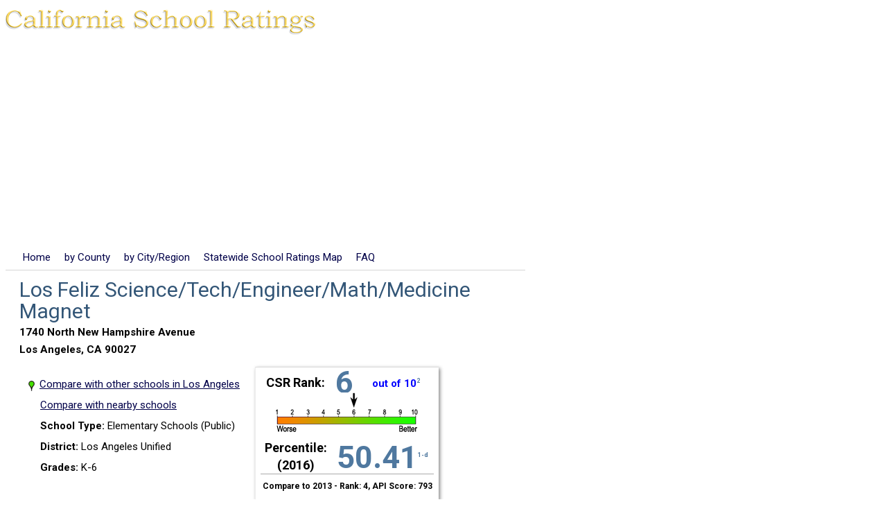

--- FILE ---
content_type: text/html
request_url: https://school-ratings.com/school_details/19647336017974.html
body_size: 5688
content:
<!DOCTYPE html>
<html>
<head>
  <title>Los Feliz Science/Tech/Engineer/Math/Medicine Magnet  in Los Angeles , CA - ranking, school information, ratings, test scores,
    test results</title>
  <meta name="DC.title" content="California School Ratings - Los Feliz Science/Tech/Engineer/Math/Medicine Magnet"/>
  <meta name="geo.position" content="34.102536,-118.29330"/>
  <meta name='viewport' content='width=device-width,initial-scale=1.0'>
  <link rel="Stylesheet" href="/css/detailsPge.css" type="text/css"/>
  <script src='/boxInfo.js' type='text/javascript'></script>
  <script src='https://api.tiles.mapbox.com/mapbox-gl-js/v0.44.2/mapbox-gl.js'></script>
  <link href='https://api.tiles.mapbox.com/mapbox-gl-js/v0.44.2/mapbox-gl.css' rel='stylesheet' />

  <script type="text/javascript">
    //<![CDATA[
    function jumpToMap() {
      window.location.hash = 'map';
    }

    //]]>
  </script>
  <script type="text/javascript">

    var _gaq = _gaq || [];
    _gaq.push(['_setAccount', 'UA-94321-1']);
    _gaq.push(['_trackPageview']);

    (function () {
      var ga = document.createElement('script');
      ga.type = 'text/javascript';
      ga.async = true;
      ga.src = ('https:' == document.location.protocol ? 'https://ssl' : 'https://www') + '.google-analytics.com/ga.js';
      var s = document.getElementsByTagName('script')[0];
      s.parentNode.insertBefore(ga, s);
    })();

  </script>
  <link href='https://fonts.googleapis.com/css?family=Roboto:400,100,700' rel='stylesheet' type='text/css'>
</head>
<body onload="loadMap()">
<a href="/index.html"><img class="banner-image" alt="California School Ratings" src="/schoolRatingsSmall.gif"/></a>
<br>

<div class="banner-links">
  <a class="smallText banner-link" href="/">Home</a>
  <a class="smallText banner-link" href="/counties/index.html">by County</a>
  <a class='smallText banner-link' href='/allCaliforniaCities.php'>by City/Region</a>
  <a class="smallText banner-link" href="/svg/index.html">Statewide School Ratings Map</a>
  <a class='smallText banner-link' href='/faq.php'>FAQ</a>
  <iframe class="banner-link"
          src='https://www.facebook.com/plugins/like.php?href=http%3A%2F%2Fschool-ratings.com%2Fschool_details%2F19647336017974.html&amp;layout=button_count&amp;show_faces=false&amp;width=50&amp;action=like&amp;font=arial&amp;colorscheme=light&amp;height=21'
          scrolling='no' frameborder='0' style='border:none; overflow:hidden; width:50px; height:21px;'
          allowTransparency='true'></iframe>
</div>
<div class="main-div">

<div class="rating-content">
<h1><span class='blueTitleText'>Los Feliz Science/Tech/Engineer/Math/Medicine Magnet</span><br>

  1740 North New Hampshire Avenue<br>
  Los Angeles, CA 90027</h1>
<ul style='margin-top:10px;float:left;margin-right:20px;'>
<li class="listItem"><a href="/cities/Los_Angeles.html"><img src='/images/map9.png' class='rank-flag'>Compare with other schools in Los Angeles</a></li>
<li class="listItem"><a href="/schoolRatings.php?zipOrCity=90027&lon=-118.29330&lat=34.102536&orderBy=distance&schoolName=Los+Feliz+Science%2FTech%2FEngineer%2FMath%2FMedicine+Magnet">Compare with nearby schools</a></li>
<li class="listItem"><span class='item-title'>School Type:</span> Elementary Schools (Public)</li>

<li class="listItem"><span class='item-title'>District:</span> Los Angeles Unified</li>


<li class='listItem'><span class='item-title'>Grades:</span> K-6</li>
</ul>

<table id='rankTable'><tr><th class='rating-box'>
<table cellpadding='0' width='250' cellspacing='0'>
<tr><td class='bigText'>CSR Rank: </td>
<td class='superBigText'>6</td>
<td class='smallText'> out of 10<span class='note'>2</span></td></tr>
<tr><td colspan='3' align='center'><img src='/images/scale6.png' width='216' height='59' alt='' /></td></tr>
<tr><td class='bigText'>Percentile: <br>(2016) </td><td colspan='2' class='superBigText'>50.41<span class='note'>1-d</span></td></tr>
<tr><td colspan='3' style='border-top: 1px solid #AAA;font-size: 12px;padding-top: 5px;'>
Compare to 2013 - Rank: 4, API Score: 793</td></tr>

</table>

</th></tr>
</table>

  <div id='mapPlusBarGraphContainer'>




<br><div class='section-title'>2016 CAASPP Test Score Details:</div>
<table class='table details-table'>
<tr><th>Grade</th><th>Test Type</th><th>Mean Score</th><th>Exceeded<br>Standard</th><th>Met<br>Standard</th><th>Nearly Met<br>Standard</th>
<th>Standard<br>Not Met</th></tr><tr><td>3</td><td>English</td><td>2407.4</td>
  <td>19%</td><td>19%</td><td>28%</td>
                                           <td>35%</td></tr><tr><td>3</td><td>Math</td><td>2428.9</td>
  <td>13%</td><td>38%</td><td>26%</td>
                                           <td>23%</td></tr><tr><td>4</td><td>English</td><td>2438.7</td>
  <td>11%</td><td>28%</td><td>18%</td>
                                           <td>42%</td></tr><tr><td>4</td><td>Math</td><td>2458.9</td>
  <td>11%</td><td>20%</td><td>45%</td>
                                           <td>24%</td></tr><tr><td>5</td><td>English</td><td>2486.6</td>
  <td>17%</td><td>24%</td><td>24%</td>
                                           <td>35%</td></tr><tr><td>5</td><td>Math</td><td>2474.6</td>
  <td>14%</td><td>14%</td><td>29%</td>
                                           <td>42%</td></tr><tr><td>6</td><td>English</td><td>2504.7</td>
  <td>2%</td><td>36%</td><td>42%</td>
                                           <td>21%</td></tr><tr><td>6</td><td>Math</td><td>2511.3</td>
  <td>11%</td><td>23%</td><td>32%</td>
                                           <td>34%</td></tr></table>
<div style='margin-top:-20px'>- Asterisk "*", if present, indicates scores are not available (too few)</div><div class='section-title'>Calculated Percentiles from California School Ratings:</div>
<table class='score-table'><tr><td></td><td align='center' colspan='2' class='english-test'>English Language Arts/Literacy</td>
<td align='center' colspan='2' class='math-test'>Mathematics</td></tr>
<tr><td>Grade</td><td style='border-left:1px solid #333'>Percentile</td><td>Students Tested</td><td style='border-left:1px solid #333'>Percentile</td><td>Students Tested</td>
</tr>
<tr><td align='center'>3</td><td style='border-left:1px solid #333'>49.19%</td><td>69</td>
    <td style='border-left:1px solid #333'>58.93%</td><td>69</td></tr><tr><td align='center'>4</td><td style='border-left:1px solid #333'>42.12%</td><td>71</td>
    <td style='border-left:1px solid #333'>54.73%</td><td>71</td></tr><tr><td align='center'>5</td><td style='border-left:1px solid #333'>48.81%</td><td>92</td>
    <td style='border-left:1px solid #333'>48.46%</td><td>92</td></tr><tr><td align='center'>6</td><td style='border-left:1px solid #333'>43.28%</td><td>53</td>
    <td style='border-left:1px solid #333'>58.76%</td><td>53</td></tr></table>
<div class='score-summary'>Weighted average for this school's Math and English test scores: <b>50.34%</b><sup>1-c</sup></div>
<div class='score-summary'>This school is in the <b>50.41<sup>th</sup></b> percentile<sup>1-d</sup>
when compared to other schools of the same type: Elementary</div>


<div style="margin-top:20px;border 2px solid red;width:40px">

    <script async src="//pagead2.googlesyndication.com/pagead/js/adsbygoogle.js"></script>
    <!-- Details Page Upper Right #2 -->
    <ins class="adsbygoogle"
         style="display:inline-block;width:336px;height:280px"
         data-ad-client="ca-pub-1579198489113261"
         data-ad-slot="6624788931"></ins>
    <script>
      (adsbygoogle = window.adsbygoogle || []).push({});
    </script>

</div>
<div style="clear:both"></div>

<table><tr valign='top'><td><div class='section-title'>Student Ethnicity:</div>
<table style='margin-left:30px;'>
<tr>
<td align='right' style='font-size: 12px;font-family:arial,sans-serif;'>Hispanic or Latino</td>

  <td class='unwrap'><div style='float:left;border: 1px black solid;background-color:green;color:white;width:106.42px;height:15px' alt=''></div> &nbsp;53.21%</td>
</tr>
<tr>
<td align='right' style='font-size: 12px;font-family:arial,sans-serif;'>White</td>

  <td class='unwrap'><div style='float:left;border: 1px black solid;background-color:green;color:white;width:62.4px;height:15px' alt=''></div> &nbsp;31.2%</td>
</tr>
<tr>
<td align='right' style='font-size: 12px;font-family:arial,sans-serif;'>Asian</td>

  <td class='unwrap'><div style='float:left;border: 1px black solid;background-color:green;color:white;width:10.68px;height:15px' alt=''></div> &nbsp;5.34%</td>
</tr>
<tr>
<td align='right' style='font-size: 12px;font-family:arial,sans-serif;'>African American</td>

  <td class='unwrap'><div style='float:left;border: 1px black solid;background-color:green;color:white;width:7.26px;height:15px' alt=''></div> &nbsp;3.63%</td>
</tr>
<tr>
<td align='right' style='font-size: 12px;font-family:arial,sans-serif;'>Filipino</td>

  <td class='unwrap'><div style='float:left;border: 1px black solid;background-color:green;color:white;width:6.84px;height:15px' alt=''></div> &nbsp;3.42%</td>
</tr>
<tr>
<td align='right' style='font-size: 12px;font-family:arial,sans-serif;'>Two or More Races</td>

  <td class='unwrap'><div style='float:left;border: 1px black solid;background-color:green;color:white;width:3.84px;height:15px' alt=''></div> &nbsp;1.92%</td>
</tr>
<tr>
<td align='right' style='font-size: 12px;font-family:arial,sans-serif;'>Not reported</td>

  <td class='unwrap'><div style='float:left;border: 1px black solid;background-color:green;color:white;width:1.28px;height:15px' alt=''></div> &nbsp;0.64%</td>
</tr>
<tr>
<td align='right' style='font-size: 12px;font-family:arial,sans-serif;'>Pacific Islander</td>

  <td class='unwrap'><div style='float:left;border: 1px black solid;background-color:green;color:white;width:0.86px;height:15px' alt=''></div> &nbsp;0.43%</td>
</tr>
<tr>
<td align='right' style='font-size: 12px;font-family:arial,sans-serif;'>American Indian or Alaska Native</td>

  <td class='unwrap'><div style='float:left;border: 1px black solid;background-color:green;color:white;width:0.42px;height:15px' alt=''></div> &nbsp;0.21%</td>
</tr>

</table><p></p>
<div class="section-title">Kindergarten Immunization Information:<br><span style="font-size: 12px;">(2014-15 School Year)</span></div>
  <ul>
    <li class='listItem'>Up-to-date Immunizations: 98% (50)</li>
    <li class='listItem'>Conditional admission: 2% (1) &nbsp;<span class="note">6</span></li>
    <li class='listItem'>Medical exemptions: 0% (0)</li>
    <li class='listItem'>Personal Belief exemptions: 0% (0)</li>
    <li class='listItem'>Religious Belief exemptions: 0% (0)</li></li>
  </ul>


  <a name='map'></a>
<br>
<div id='map'></div>

<script type="text/javascript">
  //<![CDATA[
  function loadMap() {

    var schoolLat=34.102536;
    var schoolLon=-118.29330;

    var mapMargin=.005;

    var minLon=schoolLon-mapMargin;
    var maxLon=schoolLon+mapMargin;
    var minLat=schoolLat-mapMargin;
    var maxLat=schoolLat+mapMargin;
    var lngMargin=(minLon - maxLon) * -.1;
    var latMargin=(maxLat-minLat) * .1;
    var sw = new mapboxgl.LngLat(minLon-lngMargin, minLat-latMargin);
    var ne = new mapboxgl.LngLat(maxLon+lngMargin, maxLat+latMargin);
    var llb = new mapboxgl.LngLatBounds(sw, ne);
    mapboxgl[atob(property)] = atob(boxConfig);
    openMap = new mapboxgl.Map({
      container: 'map',
      style: 'mapbox://styles/mapbox/streets-v10'
    });

    openMap.fitBounds(llb,{animate: false});
    var nav= new mapboxgl.NavigationControl({showCompass: true,showZoomBoolean: true});
    openMap.addControl(nav, 'bottom-right');

    // Create our tiny marker icon
    var rank='6';
    var findNonNumber = /\D/;
    if (rank == null || findNonNumber.test(rank) || rank == '') {rank = 0;}
    var iconUrl = 'https://school-ratings.com/images/map' + rank + '.png';

    // create a DOM element for the marker
    var el = document.createElement('div');
    el.className = 'school-marker';
    el.style.backgroundImage = 'url("' + iconUrl + '")';

    console.log('-- backgroundImage:' + el.style.backgroundImage +
    '-- iconUrl:' + iconUrl);

    //var popup = new mapboxgl.Popup({ offset: 25 }).setHTML(infoHtml);

    var marker = new mapboxgl.Marker(el)
    .setLngLat([schoolLon, schoolLat])
    .addTo(openMap);
  }

  //]]>
</script>

<div class="related-schools">
  Related Schools:<br>

  <div><a href="/school_details/19647330117077.html">APEX Academy</a> rank: 2<span class='in-city'> in Los Angeles</span></div>
<div><a href="/school_details/19647336015721.html">Alexandria Avenue Elementary</a> rank: 2<span class='in-city'> in Los Angeles</span></div>
<div><a href="/school_details/19647330127910.html">Camino Nuevo High #2</a> rank: 9<span class='in-city'> in Los Angeles</span></div>
<div><a href="/school_details/19647330100800.html">Central City Value</a> rank: 9<span class='in-city'> in Los Angeles</span></div>
<div><a href="/school_details/19647336016471.html">Cheremoya Avenue Elementary</a> rank: 7<span class='in-city'> in Los Angeles</span></div>
<div><a href="/school_details/19647330126177.html">Citizens of the World 2</a> rank: 8<span class='in-city'> in Los Angeles</span></div>
<div><a href="/school_details/19647330122556.html">Citizens of the World Charter Hollywood</a> rank: 9<span class='in-city'> in Los Angeles</span></div>
<div><a href="/school_details/19647336016711.html">Dayton Heights Elementary</a> rank: 4<span class='in-city'> in Los Angeles</span></div>
<div><a href="/school_details/19647330128710.html">Dr. Sammy Lee Medical and Health Science Magnet Elementary</a> rank: 6<span class='in-city'> in Los Angeles</span></div>
<div><a href="/school_details/19647336060487.html">Frances Blend Special Education Center</a> rank: none<span class='in-city'> in Los Angeles</span></div>
<div><a href="/school_details/19647336017172.html">Franklin Avenue Elementary</a> rank: 9<span class='in-city'> in Los Angeles</span></div>
<div><a href="/school_details/19647336017354.html">Grant Elementary</a> rank: 4<span class='in-city'> in Los Angeles</span></div>
<div><a href="/school_details/19647330109314.html">Harvard Elementary</a> rank: 5<span class='in-city'> in Los Angeles</span></div>
<div><a href="/school_details/19647330117069.html">Helen Bernstein High</a> rank: 4<span class='in-city'> in Hollywood</span></div>
<div><a href="/school_details/19647330109298.html">Hollywood Primary Center</a> rank: 1<span class='in-city'> in Los Angeles</span></div>
<div><a href="/school_details/19647336017685.html">Ivanhoe Elementary</a> rank: 10<span class='in-city'> in Los Angeles</span></div>
<div><a href="/school_details/19647331935568.html">John Marshall Senior High</a> rank: 8<span class='in-city'> in Los Angeles</span></div>
<div><a href="/school_details/19647336061501.html">Joseph Le Conte Middle</a> rank: 3<span class='in-city'> in Hollywood</span></div>
<div><a href="/school_details/19647330109405.html">Kingsley Elementary</a> rank: 5<span class='in-city'> in Los Angeles</span></div>
<div><a href="/school_details/19647330109264.html">Lexington Avenue Primary Center</a> rank: none<span class='in-city'> in Los Angeles</span></div>
<div><a href="/school_details/19647336017909.html">Lockwood Avenue Elementary</a> rank: 4<span class='in-city'> in Los Angeles</span></div>
<div><a href="/school_details/19647336018154.html">Micheltorena Street Elementary</a> rank: 5<span class='in-city'> in Los Angeles</span></div>
<div><a href="/school_details/19647336018824.html">Ramona Elementary</a> rank: 2<span class='in-city'> in Los Angeles</span></div>
<div><a href="/school_details/19647330102764.html">Richard A. Alonzo Community Day</a> rank: 3<span class='in-city'> in Los Angeles</span></div>
<div><a href="/school_details/19647330125989.html">STEM Academy at Bernstein High</a> rank: 8<span class='in-city'> in Hollywood</span></div>
<div><a href="/school_details/19647336019079.html">Santa Monica Boulevard Community Charter</a> rank: 4<span class='in-city'> in Los Angeles</span></div>
<div><a href="/school_details/19101991996008.html">Soledad Enrichment Action Charter High</a> rank: 2<span class='in-city'> in Los Angeles</span></div>
<div><a href="/school_details/19647336058085.html">Thomas Starr King Middle School Film and Media Magnet</a> rank: 8<span class='in-city'> in Los Angeles</span></div>
</div>
</td><td>
<div id="verticalAd" style="float:right;width:160px;height:600px">
<script async src="//pagead2.googlesyndication.com/pagead/js/adsbygoogle.js"></script>
<ins class="adsbygoogle"
     style="display:inline-block;width:160px;height:600px"
     data-ad-client="ca-pub-1579198489113261"
     data-ad-slot="0612454287"></ins>
<script>
     (adsbygoogle = window.adsbygoogle || []).push({});
</script>
</div>
</td></tr></table>
<p></p>

<div class="ratings-notes">
  <span class='mediumText'>Notes:</span>
  <ol style="font-size: 13px;">
    <li>California School Ratings (CSR) computes percentiles in this way:
      <ol type="a">
        <li>For a given grade level, all Math scores are put into an ordered list and a percentile is calculated for each score, based its position in the list.</li>
        <li>For a given grade level, all English scores are put into an ordered list and a percentile is calculated for each score, based its position in the list.</li>
        <li>Math and English percentiles from (a & b above) are weighted, based on the number of students who completed each type of test, to create a combined Math+English weighted percentile for each school.</li>
        <li>The combined Math+English weighted percentiles are put into an ordered list for the particular type of school
        (elementary/middle/high school/K-12) and a percentile-within-the-school-type is calculated.</li>
        <li>How percentiles work: the school percentile is a number between 0 and 100 that reflects the percentage of
            schools of the same type (elementary/middle/high school/K-12) in California that have an equal or lower combined Math+English weighted percentile (from 1-c above).
            For example, a school in the 70th percentile would have a combined weighted percentile that was equal to or better than 70% of the other schools of the same type.
            </li>
      </ol>
    </li>
    <li><a name="notes">The CSR Rank</a> is determined by a school's percentile in
      comparison to other schools of the same type in California (from 1-d above).
      (1 is the worst, 10 is the best). Schools in the 90th percentile and above have rank 10, 80%-89.999% rank 9 and so on.
      A similar number of schools occupy each rank.
      * This rank is derived from data in the 2016 California Assessment of Student Performance and Progress (CAASPP).
    </li>

    <li>Alternative Schools receive percentiles, but are not ranked</li>
    <li>More information: <a href="https://caaspp.cde.ca.gov/caaspp2016/Index.aspx">2016 CAASPP Paper-based Test Results</a>
    </li>

  </ol>
</div>


<script async src="//pagead2.googlesyndication.com/pagead/js/adsbygoogle.js"></script>
<!-- details footer resp2 -->
<ins class="adsbygoogle"
     style="display:block"
     data-ad-client="ca-pub-1579198489113261"
     data-ad-slot="6603775737"
     data-ad-format="auto"></ins>
<script>
  (adsbygoogle = window.adsbygoogle || []).push({});
</script>

<br>
<style type="text/css">
<!--
.footer{font-family:arial,sans-serif;font-size: 10px;text-align: center}
.footer1{font-family:arial,sans-serif;font-size: 13px;text-align: center}
//-->
</style>

<br />
<div class='footer1'>
<a href='../about.html'>
About this Site</a>
</div>
<p></p>
<div class='footer'>
&copy;2017 California School Ratings - Ratings on 8454 California Schools
 &nbsp; &nbsp; <a href="/terms_of_use.html">terms of use</a>
 &nbsp; &nbsp; Feedback: 
<script type='text/javascript' src="/js/footer.js"></script>
<script type='text/javascript'>document.write(getFeedbackEm())</script>
</div>

</div></div>
</body>
</html>

--- FILE ---
content_type: text/html; charset=utf-8
request_url: https://www.google.com/recaptcha/api2/aframe
body_size: 256
content:
<!DOCTYPE HTML><html><head><meta http-equiv="content-type" content="text/html; charset=UTF-8"></head><body><script nonce="4WPuRcsGq-cga7N020ySrQ">/** Anti-fraud and anti-abuse applications only. See google.com/recaptcha */ try{var clients={'sodar':'https://pagead2.googlesyndication.com/pagead/sodar?'};window.addEventListener("message",function(a){try{if(a.source===window.parent){var b=JSON.parse(a.data);var c=clients[b['id']];if(c){var d=document.createElement('img');d.src=c+b['params']+'&rc='+(localStorage.getItem("rc::a")?sessionStorage.getItem("rc::b"):"");window.document.body.appendChild(d);sessionStorage.setItem("rc::e",parseInt(sessionStorage.getItem("rc::e")||0)+1);localStorage.setItem("rc::h",'1769294944338');}}}catch(b){}});window.parent.postMessage("_grecaptcha_ready", "*");}catch(b){}</script></body></html>

--- FILE ---
content_type: text/css
request_url: https://school-ratings.com/css/detailsPge.css
body_size: 1526
content:
body {
  font-style: normal;
  font-family: 'Roboto', sans-serif;
  background-color: #FFF;
  font-color: #000;
  font-size: 15px;
  font-weight: 400;
  text-rendering: optimizeLegibility;
  -webkit-font-smoothing: antialiased;
  line-height: 25px;
}

.item-title {
  font-weight: 600;
}

a:link {
  color: #000049;
}

a:visited {
  color: #331152;
}

a:active {
  color: #ff0000;
}

ul {
  padding-left: 15px;
  margin-left: 15px;
}

h1, td {
  font-size: 15px;
}

.superBigText {
  font-size: 45px;
  color: #4F789F;
}

.blueTitleText {
  font-size: 30px;
  color: #335677;
  font-weight: 400;
}

.bigText {
  font-size: 18px;
}

.flagListItem {
  max-width: 320px;
  font-size: 14px;
}

.listItem {
  /*white-space: nowrap;*/
  list-style-type: none;
  max-width:350px;
}

/*ol {
  font-size: 15px;
}*/

li {
  margin-top: 5px;
}

ol li {
  margin-top: 10px;
}

.mediumText {
  /*font-size: 15px;*/
}

.smallText {
  color: #0000FF;
}

.note {
  font-size: 9px;
  color: #4F789F;
  vertical-align: super;
}

.indent {
  margin-left: 40px;
}

.bble {
  padding-right: 2px;
}

.section-title {
  font-size: 18px;
  margin-bottom: 10px;
  border-top: 1px solid #d6d6d6;
  padding-top: 20px;
}

.unwrap {
  white-space: nowrap;
}

.footnote {
  font-size: 9px;
  top: -5px;
  position: relative;
}

.infoWindow {
  line-height: 1.35;
  width: 200px;
  overflow: hidden;
  white-space: nowrap;
  margin: 0px;
  padding: 0px;
  height: 60px;
}

.gm-style-iw, .gm-style-iw > div {
  overflow: hidden !important;
}

.rating-content {
  padding-left: 20px;
  border-top: 1px solid #d6d6d6;
  padding-top: 5px;
  margin-top: 15px;
}

.banner-links {
  /*width: 650px;*/
  /*height: 25px;*/
  margin-left: 25px;
  margin-bottom: 40px;
}

.banner-link {
  float: left;
  margin-right: 20px;
  height:25px;
}

.banner-link:visited, .banner-link:link, .banner-link:active {
  text-decoration: none;
}

.banner-link:visited {
  color: #000;
}

.banner-link:hover {
  color: #08c;/*
  text-decoration: none;*/
}

#map {
  width: 500px;
  height: 400px;
  margin-left: 0px;
}

.banner-image {
  width: 450px;
  height: 43px;
  border: none;
}

#mapPlusBarGraphContainer {
  /*float: left;*/
  margin-right: 15px;
}

.related-schools {
  float: none;
  clear: left;
  padding-top: 10px;
  padding-left: 30px;
}

.main-div {
  padding-bottom: 20px;
  margin-top: 4px;
  max-width: 750px;
  /*background-color: #FFBF23;
  border: #bf8f1b 1px solid;
  border-radius: 3px;*/
}

.main-div-2 {
  margin:1px;
  padding-left:0px;
  /*background-image: url('/images/topBlend2.png');*/
  max-width:748px;
  height:20px
}

.rating-box {
  box-shadow: 2px 2px 5px #888888;
  padding: 7px;
  background-color: #FFFFFF;
  border-top: 1px solid #DDD;
  border-left: 1px solid #EEE;


  /*padding: 7px;
  border: 1px #A2A2A2 solid;
  border-radius: 3px;
  background-color: #FFFFFF;
  border-bottom: 1px solid #999999;
  border-right: 1px solid #868686;*/
}

.rank-flag {
  width: 9px;
  position: relative;
  left: -17px;
  top: 5px;
  margin-right: -10px;
}

#rankTable {
  min-height: 170px;
}

@media (max-width: 568px) {
  #rankTable {
    position: relative;
    left: auto;
  }

  .related-schools {
    padding-left: 4px;
    font-size: 14px;
    line-height: 30px;
  }
}

@media (max-width: 320px) {

  .in-city {
    display: none;
    color: blue;
  }

  #rankTable {
    position: relative;
    left: auto;
  }

  .rating-content {
    padding-left: 5px;
  }

  .banner-links {
    width: auto;
    height: 35px;
    line-height: 20px;
  }

  .banner-link {
    font-size: 16px;
  }

  #theMap {
    width: 300px;
    margin-left: 0px;
  }

  .flagListItem {
    width: 280px;
  }

  ol {
    padding-left: 14px;
  }

  ol li {
    width: 270px;
  }

  .related-schools {
    width: 300px;
    padding-left: 2px;
    font-size: 11px;
    line-height: 30px;
  }

  .footer, .footer1 {
    width: 300px;
  }

  .banner-image {
    width: 300px;
    height: auto;
  }

  ol, ol li {
    font-size: 12px;
  }
}

.dropout-table {
  border-collapse: collapse;
  margin-left:30px;margin-bottom: 20px;
}

.dropout-table td {
  border-top: 1px solid #ddd;
  padding: 2px 10px 2px 10px;
}
.dropout-table th {
  border-bottom: 2px solid #ddd;
}

.score-table {
  border-collapse: collapse;
  margin-bottom: 20px;
}

.score-table td {
 padding: 2px 10px 2px 10px;
}

.english-test {
  color: #7a7efb;
}

.math-test {
  color: #62ca55;
}

.totals-row td {
  border-top: 1px solid #333;
}

.ratings-notes {
  margin-top:25px;
}

.score-summary {
  font-size:15px;
  margin-top: 10px;
  margin-bottom: 20px;
}

.details-table {
  border-collapse: collapse;
  margin-bottom: 30px;
}

.details-table th, .details-table td {
  padding: 2px 5px 2px 5px;
  border: 1px solid #333;
}

.details-table th {
  border: none;
  vertical-align: bottom;
  padding: 2px 10px 2px 10px;
}

.school-marker {
  width: 15px;
  height: 25px;
  cursor: pointer;
  background-size: 15px 25px;
}





--- FILE ---
content_type: text/javascript
request_url: https://school-ratings.com/boxInfo.js
body_size: 176
content:
var boxConfig='cGsuZXlKMUlqb2laSFJsWlhSbGNpSXNJbUVpT2lKamFtZHlablZvWjNvd05ISnRNbmR0Y1hBNVpESTFlV3BxSW4wLlhQWmlfMjhmNVkwYUw5RXNNNEJ6S3c=';
var property='YWNjZXNzVG9rZW4=';